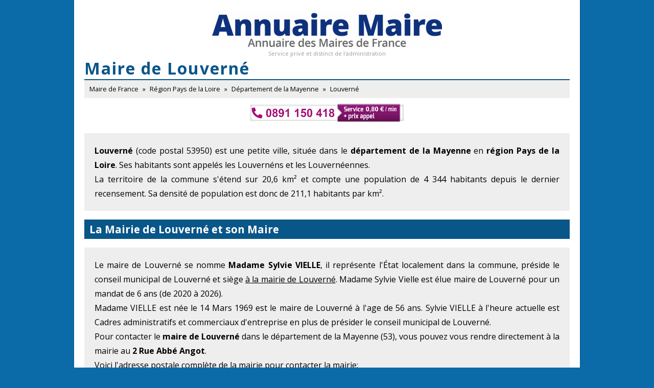

--- FILE ---
content_type: text/html; charset=utf-8
request_url: https://www.annuaire-maire.fr/louverne.html
body_size: 2922
content:
<!DOCTYPE html><html lang="fr"><head><meta charset="utf-8"/><title>Maire de Louverné et sa mairie (53950) - Annuaire des Maires et de leurs Mairies</title><meta name="description" content="Toutes les informations sur le maire de Louverné et sa mairie. Commune de Louverné dans le département de la Mayenne (53): Nom, prénom, coordonnées et adresse de sa mairie."/><meta name="robots" content="noarchive"/><meta name="viewport" content="width=device-width,initial-scale=1"/><link rel="start" href="/" title="Accueil"/><link rel="stylesheet" href="/css/20130916.css" type="text/css" media="all"/><script async src='https://www.googletagmanager.com/gtag/js?id=G-FWZS1WDY6V'></script> <script> window.dataLayer = window.dataLayer || []; function gtag(){dataLayer.push(arguments);} gtag('js', new Date()); gtag('config', 'G-FWZS1WDY6V'); </script></head><body><header><div id="logo"><a href="/"><img src="/img/logo-annuaire-maire.png" alt="Annuaire Maire, annuaire des maires de France" title="Annuaire Maire, annuaire des maires de France"/></a><div id="slogan">Service privé et distinct de l'administration</div></div></header><div id="content"><h1>Maire de Louverné</h1><nav><ol itemscope itemtype="https://schema.org/BreadcrumbList"><li itemprop="itemListElement" itemscope itemtype="https://schema.org/ListItem"><a href="/" itemprop="item"><span itemprop="name">Maire de France</span><meta itemprop="position" content="1" /></a></li> » <li itemprop="itemListElement" itemscope itemtype="https://schema.org/ListItem"><a href="/region-pays-de-la-loire.html" title="Région Pays de la Loire" itemprop="item"><span itemprop="name">Région Pays de la Loire</span></a><meta itemprop="position" content="2" /></li> » <li itemprop="itemListElement" itemscope itemtype="https://schema.org/ListItem"><a href="/departement-mayenne.html" title="Département Mayenne" itemprop="item"><span itemprop="name">Département de la Mayenne</span></a><meta itemprop="position" content="3" /></li> » <li itemprop="itemListElement" itemscope itemtype="https://schema.org/ListItem"><span itemprop="name">Louverné<meta itemprop="position" content="4" /></li></ol></nav><div style="margin-top:10px;text-align:center"><a href="tel:0891150418"><img style="width: 300px" src="https://s3.eu-central-1.amazonaws.com/annuaire.mairie/img/118/annuaire-maire.png" alt=""/></a></div><p class="intro"><strong>Louverné</strong> (code postal 53950) est une petite ville, située dans le <strong>département de la Mayenne</strong> en <strong>région Pays de la Loire</strong>. Ses habitants sont appelés les Louvernéns et les  Louvernéennes.<br/>La territoire de la commune s'étend sur 20,6 km² et compte une population de 4 344 habitants depuis le dernier recensement. Sa densité de population est donc de 211,1 habitants par km².</p><h2>La Mairie de Louverné et son Maire</h2><p class="intro">Le maire de Louverné se nomme <strong>Madame Sylvie VIELLE</strong>, il représente l'État localement dans la commune, préside le conseil municipal de Louverné et siège <u>à la mairie de Louverné</u>. Madame Sylvie Vielle est élue maire de Louverné pour un mandat de 6 ans (de 2020 à 2026).<br/>Madame VIELLE est née le 14 Mars 1969 est le maire de Louverné à l'age de 56 ans. Sylvie VIELLE à l'heure actuelle est Cadres administratifs et commerciaux d'entreprise en plus de présider le conseil municipal de Louverné.<br/>Pour contacter le <strong>maire de Louverné</strong> dans le département de la Mayenne (53), vous pouvez vous rendre directement à la mairie au <strong>2 Rue Abbé Angot</strong>.<br/>Voici l'adresse postale complète de la mairie pour contacter la mairie:<br/><strong>2 Rue Abbé Angot 53950 LOUVERNE</strong><br/>Pour connaitre les <a href="/horaire-mairie.html">horaires d'ouverture</a> de la mairie de Louverné ainsi que le numéro de téléphone, de fax, l'adresse e-mail, le site Internet et plus d'informations sur la commune, merci de vous rendre sur la page de l'annuaire des mairies, rubrique la <a href="https://www.annuaire-mairie.fr/ville-louverne.html" title="Mairie de Louverné" rel="nofollow noopenner">mairie de Louverné</a>.
<br/>Pour savoir quelles sont les fonctions d'un maire sur sa commune, rendez-vous sur la section <a href="/maire.html">Maire</a> d'Annuaire Maire.</p><h2>Le Conseil Municipal de Louverné</h2><h3 class="margintop">Adjoints à Louverné</h3><table class="w50 vac"><tr><td>M. Guy TOQUET<br/><em>1er Adjoint</em></td><td>Mme Nelly COURCELLE<br/><em>2ème Adjointe</em></td></tr><tr><td>M. Brice THOMMERET<br/><em>3ème Adjoint</em></td><td>Mme Céline BOUSSARD<br/><em>4ème Adjointe</em></td></tr><tr><td>M. Patrick PAVARD<br/><em>5ème Adjoint</em></td><td>Mme Marie-Christine DULUC<br/><em>6ème Adjointe</em></td></tr><tr><td>M. Michel BESNIER<br/><em>7ème Adjoint</em></td><td>Mme Karine TITREN<br/><em>8ème Adjointe</em></td></tr><tr></tr></table><h3 class="margintop">Conseillers municipaux à Louverné</h3><table class="w33 vac"><tr><td>M. Christian AUBRY</td><td>Mme Déborah BAHIER</td><td>Mme Karen BARANGER</td></tr><tr><td>M. Grégory BOIDINIER</td><td>M. Hugo BOISBOUVIER</td><td>Mme Delphine BOISRAMÉ</td></tr><tr><td>M. Emmanuel BROCHARD</td><td>M. Franck DESCHAMPS</td><td>Mme Karine DOUZAMI</td></tr><tr><td>M. Jean-Charles DURAND</td><td>Mme Fabienne FOURNIER</td><td>Mme Linda GUÉROT</td></tr><tr><td>M. Gaëtan MACHARD</td><td>Mme Josiane MAULAVÉ</td><td>M. Didier PÉRICHET</td></tr><tr><td>Mme Laurence RÉTRIF</td><td>Mme Françoise RIOULT</td><td>M. Christophe TAROT</td></tr><tr></tr></table><h2>Les Mairies voisines à Louverné et leurs maires</h2><ul class="ul3"><li><a href="/la-chapelle-anthenaise.html">Maire de la Chapelle-Anthenaise</a></li><li><a href="/saint-jean-sur-mayenne.html">Maire de Saint-Jean-sur-Mayenne</a></li><li><a href="/saint-germain-le-fouilloux.html">Maire de Saint-Germain-le-Fouilloux</a></li><li><a href="/montflours.html">Maire de Montflours</a></li><li><a href="/bonchamp-les-laval.html">Maire de Bonchamp-lès-Laval</a></li><li><a href="/change-53.html">Maire de Changé</a></li><li><a href="/laval-53.html">Maire de Laval</a></li><li><a href="/chalons-du-maine.html">Maire de Châlons-du-Maine</a></li><li><a href="/argentre.html">Maire d'Argentré</a></li><li><a href="/sace.html">Maire de Sacé</a></li><li><a href="/andouille.html">Maire d'Andouillé</a></li><li><a href="/martigne-sur-mayenne.html">Maire de Martigné-sur-Mayenne</a></li></ul><div class="clear"></div><h2>Les plus importantes villes du département de la Mayenne</h2><ul class="ul3"><li><a href="/laval-53.html">Maire de Laval</a></li><li><a href="/chateau-gontier-sur-mayenne.html">Maire de Château-Gontier-sur-Mayenne</a></li><li><a href="/mayenne.html">Maire de Mayenne</a></li><li><a href="/evron.html">Maire d'Évron</a></li><li><a href="/saint-berthevin.html">Maire de Saint-Berthevin</a></li><li><a href="/change-53.html">Maire de Changé</a></li></ul><div class="clear"></div></div><footer>Copyright © 2026 Tous droits réservés - Annuaire des maires de France - <a href="#" onclick="window.open('/copyright.html','copyright','width=750,height=500,scrollbars=yes');return false;">Conditions générales d'utilisation</a></footer><script>(function(i,s,o,g,r,a,m){i['GoogleAnalyticsObject']=r;i[r]=i[r]||function(){
(i[r].q=i[r].q||[]).push(arguments)},i[r].l=1*new Date();a=s.createElement(o),
m=s.getElementsByTagName(o)[0];a.async=1;a.src=g;m.parentNode.insertBefore(a,m)
})(window,document,'script','//www.google-analytics.com/analytics.js','ga');ga('create', 'UA-122129-25', 'auto');ga('send', 'pageview');</script><script async src="/js/js.js"></script><script defer src="https://static.cloudflareinsights.com/beacon.min.js/vcd15cbe7772f49c399c6a5babf22c1241717689176015" integrity="sha512-ZpsOmlRQV6y907TI0dKBHq9Md29nnaEIPlkf84rnaERnq6zvWvPUqr2ft8M1aS28oN72PdrCzSjY4U6VaAw1EQ==" data-cf-beacon='{"version":"2024.11.0","token":"69a9677611fe40c6a360e8f4a6068d60","r":1,"server_timing":{"name":{"cfCacheStatus":true,"cfEdge":true,"cfExtPri":true,"cfL4":true,"cfOrigin":true,"cfSpeedBrain":true},"location_startswith":null}}' crossorigin="anonymous"></script>
</body></html>

--- FILE ---
content_type: text/css
request_url: https://www.annuaire-maire.fr/css/20130916.css
body_size: 1965
content:
@import url(https://fonts.googleapis.com/css?family=Open+Sans:400,700,400italic);
@font-face{font-family:'car_l1';src:url('/font/car_l1.eot');src:url('/font/car_l1.eot') format('embedded-opentype'),url('/font/car_l1.woff') format('woff'),url('/font/car_l1.ttf') format('truetype'),url('/font/car_l1.svg') format('svg');font-weight:normal;font-style:normal}

html{font-family:'Open Sans', sans-serif;min-height:100%;width:990px;margin:auto;border-left:1px solid #095689;border-right:1px solid #095689;min-height:100%;background:#0B6BA8}
body{min-height:100%;padding:20px;margin:0;background:#FFF}
img{border:0;}
header{padding-bottom:20px;}
#logo{width:450px;height:72px;margin:auto;text-align:center}
#logo img{width:450px;height:72px}
#slogan{font-size:11px;color:#999}
h1{color:#095689;margin:0;padding:0;border-bottom:2px solid #095689;letter-spacing:2px}
h2{background:#095689;color:#FFF;padding:5px 10px;font-size:1.3em}
h3{color:#095689;border-bottom:1px solid #095689;font-size:1.1em}
footer{padding:10px 0;background:#EFEFEF;margin-top:30px;text-align:center}
footer a{text-decoration:none;color:#000;}
nav{
padding:5px;
background:#EEE;
font-size:0.8em;line-height:2em
}
nav a{
color:#000;
text-decoration:none;
}
ol{padding:0;margin:0}
ol li{display:inline-block;margin:0 5px}
.intro{
padding:20px;
background:#EEE;
line-height:1.8em;
text-align:justify;
}
.ul3 li{
float:left;
width:33%;
}
.clear{
clear:both;
}
td{
border:0;
}
.adsintro{
vertical-align:top;
display:inline-block;
width:33.33%;
margin:16px 0;
}
.divintro{
vertical-align:top;
display:inline-block;
width:66.66%;
}
.tblpage{
width:100%;
}
.tblpage td{vertical-align:top;}
.mapindex{
display:inline-block;
width:50%;text-align:center;vertical-align:top;
}
.imgmap{
width:300px;height:322px;
}
.imgintro{
max-width:150px;max-height:150px;float:left;margin:0 10px 10px 0;
}
#flistsearch{width:590px;height:37px;margin:auto;padding:15px 0;background-color:#0B6BA8;border-radius:10px;}
#listsearch{display:inline-block;border:0;background:url(/img/bgrechercher.png) no-repeat top right;width:350px;height:40px;margin-left:15px;padding:0 8px;color:#777;font-size:1.2em;line-height:40px;}
#listsearchsub{display:inline-block;border-radius:10px;font-weight:bold;background-color:#095689;margin-left:15px;width:168px;height:40px;border:0;font-size:1.2em;color:#FFF;text-align:center;line-height:1 !important;overflow:hidden;cursor:pointer;}
.ui-autocomplete-category{font-weight:bold;font-size:1.2em;padding:.2em .4em;margin:0 0 .2em;line-height:1.5;border-bottom:1px solid #c8c8c8;background:#f0f0f0;}
.ui-autocomplete{position:absolute;top:0;left:0;cursor:default}* html .ui-autocomplete{width:1px}
.ui-menu{list-style:none;padding:2px;margin:0;display:block;outline:none}
.ui-menu .ui-menu{margin-top:-3px;position:absolute}
.ui-menu .ui-menu-item{margin:0;padding:0;zoom:1;width:100%}
.ui-menu .ui-menu-divider{margin:5px -2px 5px -2px;height:0;font-size:0;line-height:0;border-width:1px 0 0 0}
.ui-menu .ui-menu-item a{text-decoration:none;display:block;padding:2px .4em;line-height:1.5;zoom:1;font-weight:normal}
.ui-menu .ui-menu-item a.ui-state-focus,.ui-menu .ui-menu-item a.ui-state-active{font-weight:normal;margin:-1px}
.ui-menu .ui-state-disabled{font-weight:normal;margin:.4em 0 .2em;line-height:1.5}
.ui-menu .ui-state-disabled a{cursor:default}
.ui-menu-icons{position:relative}
.ui-menu-icons .ui-menu-item a{position:relative;padding-left:2em}
.ui-menu .ui-icon{position:absolute;top:.2em;left:.2em}
.ui-menu .ui-menu-icon{position:static;float:right}
.ui-widget{font-family:Trebuchet MS,Tahoma,Verdana,Arial,sans-serif;font-size:1.1em}
.ui-widget .ui-widget{font-size:1em}
.ui-widget input,.ui-widget select,.ui-widget textarea,.ui-widget button{font-family:Trebuchet MS,Tahoma,Verdana,Arial,sans-serif;font-size:1em}
.ui-widget-content{border:1px solid #ddd;background:#FFF ;color:#333}
.ui-widget-content a{color:#333}
.ui-widget-header{border:1px solid #e78f08;background:#f6a828 url(/img/ui-bg_gloss-wave_35_f6a828_500x100.png) 50% 50% repeat-x;color:#fff;font-weight:bold}
.ui-widget-header a{color:#fff}
.ui-state-default,.ui-widget-content .ui-state-default,.ui-widget-header .ui-state-default{border:1px solid #ccc;background:#f6f6f6 url(/img/ui-bg_glass_100_f6f6f6_1x400.png) 50% 50% repeat-x;font-weight:bold;color:#1c94c4}
.ui-state-default a,.ui-state-default a:link,.ui-state-default a:visited{color:#1c94c4;text-decoration:none}
.ui-state-hover,.ui-widget-content .ui-state-hover,.ui-widget-header .ui-state-hover,.ui-state-focus,.ui-widget-content .ui-state-focus,.ui-widget-header .ui-state-focus{border:1px solid #c8c8c8;background:#f6f6f6 url(/img/ui-bg_glass_100_f6f6f6_1x400.png) 50% 50% repeat-x;font-weight:bold;color:#1E5BAB;cursor:pointer;}
.ui-state-hover a,.ui-state-hover a:hover,.ui-state-hover a:link,.ui-state-hover a:visited{color:#c77405;text-decoration:none}
.ui-state-active,.ui-widget-content .ui-state-active,.ui-widget-header .ui-state-active{border:1px solid #fbd850;background:#fff url(/img/ui-bg_glass_65_ffffff_1x400.png) 50% 50% repeat-x;font-weight:bold;color:#eb8f00}
.ui-state-active a,.ui-state-active a:link,.ui-state-active a:visited{color:#eb8f00;text-decoration:none}
.ui-state-highlight,.ui-widget-content .ui-state-highlight,.ui-widget-header .ui-state-highlight{border:1px solid #fed22f;background:#ffe45c url(/img/ui-bg_highlight-soft_75_ffe45c_1x100.png) 50% top repeat-x;color:#363636}
.ui-state-highlight a,.ui-widget-content .ui-state-highlight a,.ui-widget-header .ui-state-highlight a{color:#363636}
.ui-state-error,.ui-widget-content .ui-state-error,.ui-widget-header .ui-state-error{border:1px solid #cd0a0a;background:#b81900 url(/img/ui-bg_diagonals-thick_18_b81900_40x40.png) 50% 50% repeat;color:#fff}
.ui-state-error a,.ui-widget-content .ui-state-error a,.ui-widget-header .ui-state-error a{color:#fff}
.ui-state-error-text,.ui-widget-content .ui-state-error-text,.ui-widget-header .ui-state-error-text{color:#fff}
.ui-priority-primary,.ui-widget-content .ui-priority-primary,.ui-widget-header .ui-priority-primary{font-weight:bold}
.ui-priority-secondary,.ui-widget-content .ui-priority-secondary,.ui-widget-header .ui-priority-secondary{opacity:.7;filter:Alpha(Opacity=70);font-weight:normal}
.ui-state-disabled,.ui-widget-content .ui-state-disabled,.ui-widget-header .ui-state-disabled{opacity:.35;filter:Alpha(Opacity=35);background-image:none}
.ui-state-disabled .ui-icon{filter:Alpha(Opacity=35)}
.ui-icon{width:16px;height:16px;background-image:url(/img/ui-icons_222222_256x240.png)}
.ui-widget-content .ui-icon{background-image:url(/img/ui-icons_222222_256x240.png)}
.ui-widget-header .ui-icon{background-image:url(/img/ui-icons_ffffff_256x240.png)}
.ui-helper-hidden{display:none}
.ui-helper-hidden-accessible{border:0;clip:rect(0 0 0 0);height:1px;margin:-1px;overflow:hidden;padding:0;position:absolute;width:1px}
#imt,#imt2{text-align:center;font-weight:bold;height:15px;}
#sacreevinyou{
margin:auto;
margin-top:10px;
width:728px;
height:90px;
cursor:pointer;display:block;
}
.panneaucss{color:#000;background:#FFF;width:192px;height:52px;border:1px solid #999;-webkit-border-radius:8px;-moz-border-radius:8px;border-radius:8px;margin:20px auto 10px auto;}
.pcss_border{margin:1px 1px;width:178px;height:38px;border:6px solid #EF1821;line-height:38px;-webkit-border-radius:8px;-moz-border-radius:8px;border-radius:8px}
.pcss_name{margin:auto;width:170px;font-family:'car_l1';font-size:23px;letter-spacing:6px;text-align:center;overflow:hidden}
.w50,.w33{
	width:100%
}.w50 td{
	width:50%
}
.w33 td{
	width:33%
}
.vac td{
vertical-align:middle
}
.clr_type{
color:#999;font-style:italic;font-size:0.8em
}
.minnumtel{
font-size:0.8em;
}
.list-btns{font-size:0;margin-right:-11px;text-align:center}
.list-btns li{display:inline-block;margin:0 11px 13px 0;vertical-align:top}
.btn{background-color:#fcfcfc;border:1px solid #d5d5d5;color:#0b6dab;cursor:pointer;display:inline-block;font-weight:700;padding:12px;text-align:center;text-decoration:none;vertical-align:middle}
.btn span{font-size:14px;line-height:1.3;vertical-align:middle}
@media (max-width:992px) {
html{
width:100%
}
.adsintro{
vertical-align:top;
display:block;
width:100%;
}
.divintro{
display:block;
width:100%;
}
}

@media (max-width:785px) {
#sacreevinyou{
width:100%;
height:auto;
margin:auto;
}
}

@media (max-width:650px) {
.mapindex{
display:block;
width:100%;
}
.ul3 li{
width:50%;
}
#flistsearch{
width:auto;
height:auto
}
#listsearch{
width:200px
}

}

@media (max-width:450px) {
#logo{
width:100%;
height:auto;
margin:auto;
}
#logo img{
width:100%;
height:auto;
}
.ul3 li{
width:100%;
}
#flistsearch{
text-align:center
}
}

